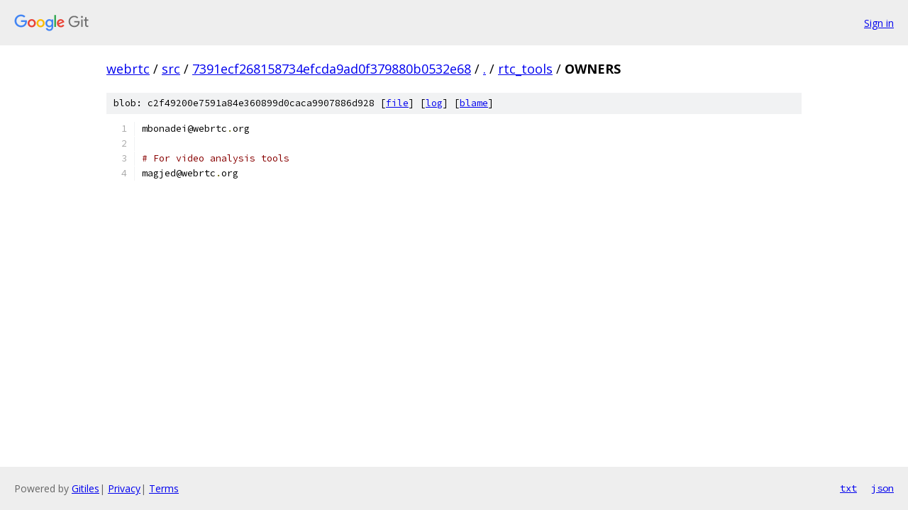

--- FILE ---
content_type: text/html; charset=utf-8
request_url: https://webrtc.googlesource.com/src/+/7391ecf268158734efcda9ad0f379880b0532e68/rtc_tools/OWNERS
body_size: 924
content:
<!DOCTYPE html><html lang="en"><head><meta charset="utf-8"><meta name="viewport" content="width=device-width, initial-scale=1"><title>rtc_tools/OWNERS - src - Git at Google</title><link rel="stylesheet" type="text/css" href="/+static/base.css"><link rel="stylesheet" type="text/css" href="/+static/prettify/prettify.css"><!-- default customHeadTagPart --></head><body class="Site"><header class="Site-header"><div class="Header"><a class="Header-image" href="/"><img src="//www.gstatic.com/images/branding/lockups/2x/lockup_git_color_108x24dp.png" width="108" height="24" alt="Google Git"></a><div class="Header-menu"> <a class="Header-menuItem" href="https://accounts.google.com/AccountChooser?faa=1&amp;continue=https://webrtc.googlesource.com/login/src/%2B/7391ecf268158734efcda9ad0f379880b0532e68/rtc_tools/OWNERS">Sign in</a> </div></div></header><div class="Site-content"><div class="Container "><div class="Breadcrumbs"><a class="Breadcrumbs-crumb" href="/?format=HTML">webrtc</a> / <a class="Breadcrumbs-crumb" href="/src/">src</a> / <a class="Breadcrumbs-crumb" href="/src/+/7391ecf268158734efcda9ad0f379880b0532e68">7391ecf268158734efcda9ad0f379880b0532e68</a> / <a class="Breadcrumbs-crumb" href="/src/+/7391ecf268158734efcda9ad0f379880b0532e68/">.</a> / <a class="Breadcrumbs-crumb" href="/src/+/7391ecf268158734efcda9ad0f379880b0532e68/rtc_tools">rtc_tools</a> / <span class="Breadcrumbs-crumb">OWNERS</span></div><div class="u-sha1 u-monospace BlobSha1">blob: c2f49200e7591a84e360899d0caca9907886d928 [<a href="/src/+/7391ecf268158734efcda9ad0f379880b0532e68/rtc_tools/OWNERS">file</a>] [<a href="/src/+log/7391ecf268158734efcda9ad0f379880b0532e68/rtc_tools/OWNERS">log</a>] [<a href="/src/+blame/7391ecf268158734efcda9ad0f379880b0532e68/rtc_tools/OWNERS">blame</a>]</div><table class="FileContents"><tr class="u-pre u-monospace FileContents-line"><td class="u-lineNum u-noSelect FileContents-lineNum" data-line-number="1"></td><td class="FileContents-lineContents" id="1"><span class="pln">mbonadei@webrtc</span><span class="pun">.</span><span class="pln">org</span></td></tr><tr class="u-pre u-monospace FileContents-line"><td class="u-lineNum u-noSelect FileContents-lineNum" data-line-number="2"></td><td class="FileContents-lineContents" id="2"></td></tr><tr class="u-pre u-monospace FileContents-line"><td class="u-lineNum u-noSelect FileContents-lineNum" data-line-number="3"></td><td class="FileContents-lineContents" id="3"><span class="com"># For video analysis tools</span></td></tr><tr class="u-pre u-monospace FileContents-line"><td class="u-lineNum u-noSelect FileContents-lineNum" data-line-number="4"></td><td class="FileContents-lineContents" id="4"><span class="pln">magjed@webrtc</span><span class="pun">.</span><span class="pln">org</span></td></tr></table><script nonce="CrhipJDIrDiI7eJKDj5Igg">for (let lineNumEl of document.querySelectorAll('td.u-lineNum')) {lineNumEl.onclick = () => {window.location.hash = `#${lineNumEl.getAttribute('data-line-number')}`;};}</script></div> <!-- Container --></div> <!-- Site-content --><footer class="Site-footer"><div class="Footer"><span class="Footer-poweredBy">Powered by <a href="https://gerrit.googlesource.com/gitiles/">Gitiles</a>| <a href="https://policies.google.com/privacy">Privacy</a>| <a href="https://policies.google.com/terms">Terms</a></span><span class="Footer-formats"><a class="u-monospace Footer-formatsItem" href="?format=TEXT">txt</a> <a class="u-monospace Footer-formatsItem" href="?format=JSON">json</a></span></div></footer></body></html>